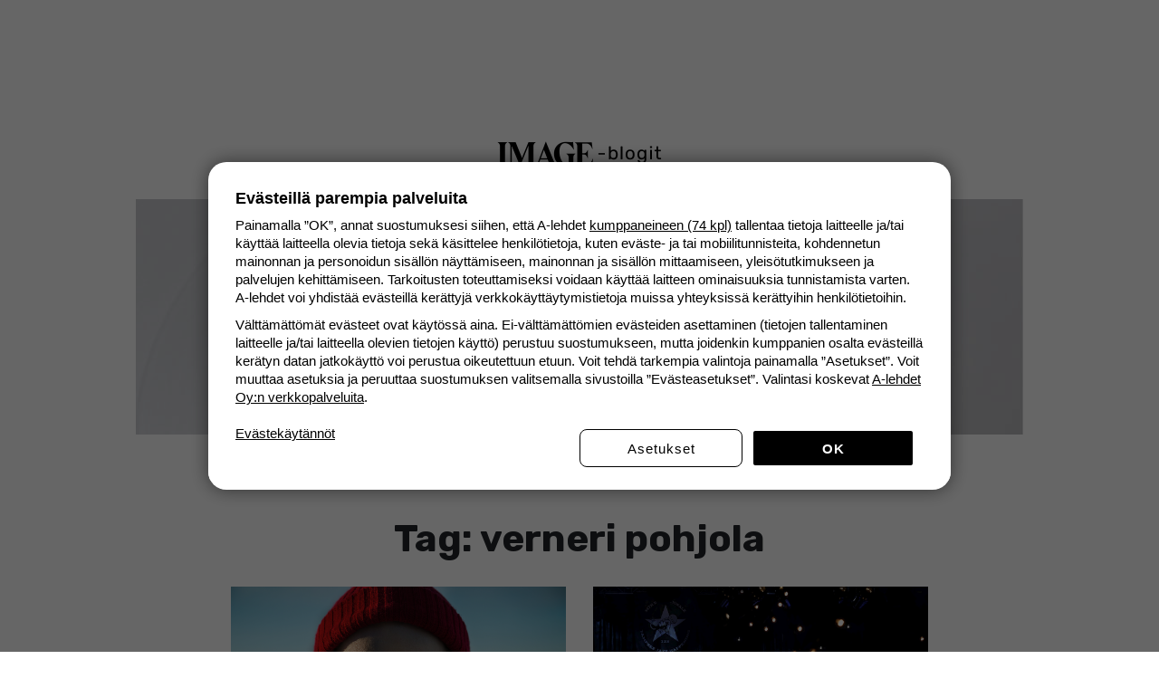

--- FILE ---
content_type: text/html; charset=UTF-8
request_url: https://blogit.apu.fi/kuulokuvia/tag/verneri-pohjola/
body_size: 15857
content:
<!doctype html>
<html lang="fi">
  <head>
  <meta charset="utf-8">
  <meta http-equiv="x-ua-compatible" content="ie=edge">
  <meta name="viewport" content="width=device-width, initial-scale=1, shrink-to-fit=no">
  <link rel="icon" type="image/png" sizes="192x192" href="https://www.apu.fi/static/favicons/apu/android-icon-192x192.png">
  <link rel="icon" type="image/png" sizes="32x32" href="https://www.apu.fi/static/favicons/apu/favicon-32x32.png">
  <link rel="icon" type="image/png" sizes="96x96" href="https://www.apu.fi/static/favicons/apu/android-icon-96x96.png">
  <link rel="icon" type="image/png" sizes="16x16" href="https://www.apu.fi/static/favicons/apu/favicon-16x16.png">
  <meta name='robots' content='index, follow, max-image-preview:large, max-snippet:-1, max-video-preview:-1' />
<script async type='text/javascript' charSet='utf-8' src='https://d2oarllo6tn86.cloudfront.net/frosmo.easy.js'></script>
<script async type='text/javascript' charSet='utf-8' src='https://d2oarllo6tn86.cloudfront.net/sites/a_lehdet_fi.js'></script>

<!-- Init GTM dataLayer -->
<script>
  (function() {
    window.dataLayer = window.dataLayer || []
    window.dataLayer.push({
      event: 'gtm.js'
    })
  })();
</script>
<!-- End Init GTM dataLayer -->

<script async src="https://cdn.a-lehdet.fi/production/cmp.js"></script>
<script async src='https://www.googletagservices.com/tag/js/gpt.js'></script><meta property="brand" content="Lily" />
<meta property="keywords" content="charles lloyd, festivaalit, jazz, pekka pohjola, steve lehman, suomen jazzliitto, tampere, tampere jazz happening, tapahtumat, the necks, top 5, verneri pohjola, Musiikki" />
<meta property="bt:subtype" content="Tag">
<meta property="bt:domain" content="lily">

	<!-- This site is optimized with the Yoast SEO plugin v21.2 - https://yoast.com/wordpress/plugins/seo/ -->
	<title>Tag: verneri pohjola – Kuulokuvia | Apu</title>
	<link rel="canonical" href="https://blogit.apu.fi/kuulokuvia/tag/verneri-pohjola/" />
	<meta property="og:locale" content="fi_FI" />
	<meta property="og:type" content="article" />
	<meta property="og:title" content="verneri pohjola Archives - Kuulokuvia" />
	<meta property="og:url" content="https://blogit.apu.fi/kuulokuvia/tag/verneri-pohjola/" />
	<meta property="og:site_name" content="Kuulokuvia" />
	<meta name="twitter:card" content="summary_large_image" />
	<script type="application/ld+json" class="yoast-schema-graph">{"@context":"https://schema.org","@graph":[{"@type":"CollectionPage","@id":"https://blogit.apu.fi/kuulokuvia/tag/verneri-pohjola/","url":"https://blogit.apu.fi/kuulokuvia/tag/verneri-pohjola/","name":"verneri pohjola Archives - Kuulokuvia","isPartOf":{"@id":"https://blogit.apu.fi/kuulokuvia/#website"},"breadcrumb":{"@id":"https://blogit.apu.fi/kuulokuvia/tag/verneri-pohjola/#breadcrumb"},"inLanguage":"fi"},{"@type":"BreadcrumbList","@id":"https://blogit.apu.fi/kuulokuvia/tag/verneri-pohjola/#breadcrumb","itemListElement":[{"@type":"ListItem","position":1,"name":"Home","item":"https://blogit.apu.fi/kuulokuvia/"},{"@type":"ListItem","position":2,"name":"verneri pohjola"}]},{"@type":"WebSite","@id":"https://blogit.apu.fi/kuulokuvia/#website","url":"https://blogit.apu.fi/kuulokuvia/","name":"Kuulokuvia","description":"","potentialAction":[{"@type":"SearchAction","target":{"@type":"EntryPoint","urlTemplate":"https://blogit.apu.fi/kuulokuvia/?s={search_term_string}"},"query-input":"required name=search_term_string"}],"inLanguage":"fi"}]}</script>
	<!-- / Yoast SEO plugin. -->


<link rel='dns-prefetch' href='//cdn.a-lehdet.fi' />
<link rel='dns-prefetch' href='//stats.wp.com' />
<link rel='dns-prefetch' href='//blogit-cdn.a-lehdet.fi' />
<link rel="alternate" type="application/rss+xml" title="Kuulokuvia &raquo; syöte" href="https://blogit.apu.fi/kuulokuvia/feed/" />
<link rel="alternate" type="application/rss+xml" title="Kuulokuvia &raquo; kommenttien syöte" href="https://blogit.apu.fi/kuulokuvia/comments/feed/" />
<link rel="alternate" type="application/rss+xml" title="Kuulokuvia &raquo; verneri pohjola avainsanan RSS-syöte" href="https://blogit.apu.fi/kuulokuvia/tag/verneri-pohjola/feed/" />
<script type="text/javascript">
window._wpemojiSettings = {"baseUrl":"https:\/\/s.w.org\/images\/core\/emoji\/14.0.0\/72x72\/","ext":".png","svgUrl":"https:\/\/s.w.org\/images\/core\/emoji\/14.0.0\/svg\/","svgExt":".svg","source":{"concatemoji":"https:\/\/blogit.apu.fi\/kuulokuvia\/wp-includes\/js\/wp-emoji-release.min.js?ver=6.3.2"}};
/*! This file is auto-generated */
!function(i,n){var o,s,e;function c(e){try{var t={supportTests:e,timestamp:(new Date).valueOf()};sessionStorage.setItem(o,JSON.stringify(t))}catch(e){}}function p(e,t,n){e.clearRect(0,0,e.canvas.width,e.canvas.height),e.fillText(t,0,0);var t=new Uint32Array(e.getImageData(0,0,e.canvas.width,e.canvas.height).data),r=(e.clearRect(0,0,e.canvas.width,e.canvas.height),e.fillText(n,0,0),new Uint32Array(e.getImageData(0,0,e.canvas.width,e.canvas.height).data));return t.every(function(e,t){return e===r[t]})}function u(e,t,n){switch(t){case"flag":return n(e,"\ud83c\udff3\ufe0f\u200d\u26a7\ufe0f","\ud83c\udff3\ufe0f\u200b\u26a7\ufe0f")?!1:!n(e,"\ud83c\uddfa\ud83c\uddf3","\ud83c\uddfa\u200b\ud83c\uddf3")&&!n(e,"\ud83c\udff4\udb40\udc67\udb40\udc62\udb40\udc65\udb40\udc6e\udb40\udc67\udb40\udc7f","\ud83c\udff4\u200b\udb40\udc67\u200b\udb40\udc62\u200b\udb40\udc65\u200b\udb40\udc6e\u200b\udb40\udc67\u200b\udb40\udc7f");case"emoji":return!n(e,"\ud83e\udef1\ud83c\udffb\u200d\ud83e\udef2\ud83c\udfff","\ud83e\udef1\ud83c\udffb\u200b\ud83e\udef2\ud83c\udfff")}return!1}function f(e,t,n){var r="undefined"!=typeof WorkerGlobalScope&&self instanceof WorkerGlobalScope?new OffscreenCanvas(300,150):i.createElement("canvas"),a=r.getContext("2d",{willReadFrequently:!0}),o=(a.textBaseline="top",a.font="600 32px Arial",{});return e.forEach(function(e){o[e]=t(a,e,n)}),o}function t(e){var t=i.createElement("script");t.src=e,t.defer=!0,i.head.appendChild(t)}"undefined"!=typeof Promise&&(o="wpEmojiSettingsSupports",s=["flag","emoji"],n.supports={everything:!0,everythingExceptFlag:!0},e=new Promise(function(e){i.addEventListener("DOMContentLoaded",e,{once:!0})}),new Promise(function(t){var n=function(){try{var e=JSON.parse(sessionStorage.getItem(o));if("object"==typeof e&&"number"==typeof e.timestamp&&(new Date).valueOf()<e.timestamp+604800&&"object"==typeof e.supportTests)return e.supportTests}catch(e){}return null}();if(!n){if("undefined"!=typeof Worker&&"undefined"!=typeof OffscreenCanvas&&"undefined"!=typeof URL&&URL.createObjectURL&&"undefined"!=typeof Blob)try{var e="postMessage("+f.toString()+"("+[JSON.stringify(s),u.toString(),p.toString()].join(",")+"));",r=new Blob([e],{type:"text/javascript"}),a=new Worker(URL.createObjectURL(r),{name:"wpTestEmojiSupports"});return void(a.onmessage=function(e){c(n=e.data),a.terminate(),t(n)})}catch(e){}c(n=f(s,u,p))}t(n)}).then(function(e){for(var t in e)n.supports[t]=e[t],n.supports.everything=n.supports.everything&&n.supports[t],"flag"!==t&&(n.supports.everythingExceptFlag=n.supports.everythingExceptFlag&&n.supports[t]);n.supports.everythingExceptFlag=n.supports.everythingExceptFlag&&!n.supports.flag,n.DOMReady=!1,n.readyCallback=function(){n.DOMReady=!0}}).then(function(){return e}).then(function(){var e;n.supports.everything||(n.readyCallback(),(e=n.source||{}).concatemoji?t(e.concatemoji):e.wpemoji&&e.twemoji&&(t(e.twemoji),t(e.wpemoji)))}))}((window,document),window._wpemojiSettings);
</script>
<style type="text/css">
img.wp-smiley,
img.emoji {
	display: inline !important;
	border: none !important;
	box-shadow: none !important;
	height: 1em !important;
	width: 1em !important;
	margin: 0 0.07em !important;
	vertical-align: -0.1em !important;
	background: none !important;
	padding: 0 !important;
}
</style>
			<style type="text/css">
			#wpadminbar #wp-admin-bar-my-networks > .ab-item:first-child:before {
				content: "\f325";
				top: 3px;
			}
		</style>
		<link rel='stylesheet' id='wp-block-library-css' href='https://blogit.apu.fi/kuulokuvia/wp-includes/css/dist/block-library/style.min.css?ver=6.3.2' type='text/css' media='all' />
<style id='wp-block-library-inline-css' type='text/css'>
.has-text-align-justify{text-align:justify;}
</style>
<link rel='stylesheet' id='jetpack-videopress-video-block-view-css' href='https://blogit.apu.fi/app/mu-plugins/jetpack/jetpack_vendor/automattic/jetpack-videopress/build/block-editor/blocks/video/view.css?minify=false&#038;ver=34ae973733627b74a14e' type='text/css' media='all' />
<link rel='stylesheet' id='mediaelement-css' href='https://blogit.apu.fi/kuulokuvia/wp-includes/js/mediaelement/mediaelementplayer-legacy.min.css?ver=4.2.17' type='text/css' media='all' />
<link rel='stylesheet' id='wp-mediaelement-css' href='https://blogit.apu.fi/kuulokuvia/wp-includes/js/mediaelement/wp-mediaelement.min.css?ver=6.3.2' type='text/css' media='all' />
<style id='global-styles-inline-css' type='text/css'>
body{--wp--preset--color--black: #000000;--wp--preset--color--cyan-bluish-gray: #abb8c3;--wp--preset--color--white: #ffffff;--wp--preset--color--pale-pink: #f78da7;--wp--preset--color--vivid-red: #cf2e2e;--wp--preset--color--luminous-vivid-orange: #ff6900;--wp--preset--color--luminous-vivid-amber: #fcb900;--wp--preset--color--light-green-cyan: #7bdcb5;--wp--preset--color--vivid-green-cyan: #00d084;--wp--preset--color--pale-cyan-blue: #8ed1fc;--wp--preset--color--vivid-cyan-blue: #0693e3;--wp--preset--color--vivid-purple: #9b51e0;--wp--preset--gradient--vivid-cyan-blue-to-vivid-purple: linear-gradient(135deg,rgba(6,147,227,1) 0%,rgb(155,81,224) 100%);--wp--preset--gradient--light-green-cyan-to-vivid-green-cyan: linear-gradient(135deg,rgb(122,220,180) 0%,rgb(0,208,130) 100%);--wp--preset--gradient--luminous-vivid-amber-to-luminous-vivid-orange: linear-gradient(135deg,rgba(252,185,0,1) 0%,rgba(255,105,0,1) 100%);--wp--preset--gradient--luminous-vivid-orange-to-vivid-red: linear-gradient(135deg,rgba(255,105,0,1) 0%,rgb(207,46,46) 100%);--wp--preset--gradient--very-light-gray-to-cyan-bluish-gray: linear-gradient(135deg,rgb(238,238,238) 0%,rgb(169,184,195) 100%);--wp--preset--gradient--cool-to-warm-spectrum: linear-gradient(135deg,rgb(74,234,220) 0%,rgb(151,120,209) 20%,rgb(207,42,186) 40%,rgb(238,44,130) 60%,rgb(251,105,98) 80%,rgb(254,248,76) 100%);--wp--preset--gradient--blush-light-purple: linear-gradient(135deg,rgb(255,206,236) 0%,rgb(152,150,240) 100%);--wp--preset--gradient--blush-bordeaux: linear-gradient(135deg,rgb(254,205,165) 0%,rgb(254,45,45) 50%,rgb(107,0,62) 100%);--wp--preset--gradient--luminous-dusk: linear-gradient(135deg,rgb(255,203,112) 0%,rgb(199,81,192) 50%,rgb(65,88,208) 100%);--wp--preset--gradient--pale-ocean: linear-gradient(135deg,rgb(255,245,203) 0%,rgb(182,227,212) 50%,rgb(51,167,181) 100%);--wp--preset--gradient--electric-grass: linear-gradient(135deg,rgb(202,248,128) 0%,rgb(113,206,126) 100%);--wp--preset--gradient--midnight: linear-gradient(135deg,rgb(2,3,129) 0%,rgb(40,116,252) 100%);--wp--preset--font-size--small: 13px;--wp--preset--font-size--medium: 20px;--wp--preset--font-size--large: 36px;--wp--preset--font-size--x-large: 42px;--wp--preset--spacing--20: 0.44rem;--wp--preset--spacing--30: 0.67rem;--wp--preset--spacing--40: 1rem;--wp--preset--spacing--50: 1.5rem;--wp--preset--spacing--60: 2.25rem;--wp--preset--spacing--70: 3.38rem;--wp--preset--spacing--80: 5.06rem;--wp--preset--shadow--natural: 6px 6px 9px rgba(0, 0, 0, 0.2);--wp--preset--shadow--deep: 12px 12px 50px rgba(0, 0, 0, 0.4);--wp--preset--shadow--sharp: 6px 6px 0px rgba(0, 0, 0, 0.2);--wp--preset--shadow--outlined: 6px 6px 0px -3px rgba(255, 255, 255, 1), 6px 6px rgba(0, 0, 0, 1);--wp--preset--shadow--crisp: 6px 6px 0px rgba(0, 0, 0, 1);}body { margin: 0; }.wp-site-blocks > .alignleft { float: left; margin-right: 2em; }.wp-site-blocks > .alignright { float: right; margin-left: 2em; }.wp-site-blocks > .aligncenter { justify-content: center; margin-left: auto; margin-right: auto; }:where(.is-layout-flex){gap: 0.5em;}:where(.is-layout-grid){gap: 0.5em;}body .is-layout-flow > .alignleft{float: left;margin-inline-start: 0;margin-inline-end: 2em;}body .is-layout-flow > .alignright{float: right;margin-inline-start: 2em;margin-inline-end: 0;}body .is-layout-flow > .aligncenter{margin-left: auto !important;margin-right: auto !important;}body .is-layout-constrained > .alignleft{float: left;margin-inline-start: 0;margin-inline-end: 2em;}body .is-layout-constrained > .alignright{float: right;margin-inline-start: 2em;margin-inline-end: 0;}body .is-layout-constrained > .aligncenter{margin-left: auto !important;margin-right: auto !important;}body .is-layout-constrained > :where(:not(.alignleft):not(.alignright):not(.alignfull)){max-width: var(--wp--style--global--content-size);margin-left: auto !important;margin-right: auto !important;}body .is-layout-constrained > .alignwide{max-width: var(--wp--style--global--wide-size);}body .is-layout-flex{display: flex;}body .is-layout-flex{flex-wrap: wrap;align-items: center;}body .is-layout-flex > *{margin: 0;}body .is-layout-grid{display: grid;}body .is-layout-grid > *{margin: 0;}body{padding-top: 0px;padding-right: 0px;padding-bottom: 0px;padding-left: 0px;}a:where(:not(.wp-element-button)){text-decoration: underline;}.wp-element-button, .wp-block-button__link{background-color: #32373c;border-width: 0;color: #fff;font-family: inherit;font-size: inherit;line-height: inherit;padding: calc(0.667em + 2px) calc(1.333em + 2px);text-decoration: none;}.has-black-color{color: var(--wp--preset--color--black) !important;}.has-cyan-bluish-gray-color{color: var(--wp--preset--color--cyan-bluish-gray) !important;}.has-white-color{color: var(--wp--preset--color--white) !important;}.has-pale-pink-color{color: var(--wp--preset--color--pale-pink) !important;}.has-vivid-red-color{color: var(--wp--preset--color--vivid-red) !important;}.has-luminous-vivid-orange-color{color: var(--wp--preset--color--luminous-vivid-orange) !important;}.has-luminous-vivid-amber-color{color: var(--wp--preset--color--luminous-vivid-amber) !important;}.has-light-green-cyan-color{color: var(--wp--preset--color--light-green-cyan) !important;}.has-vivid-green-cyan-color{color: var(--wp--preset--color--vivid-green-cyan) !important;}.has-pale-cyan-blue-color{color: var(--wp--preset--color--pale-cyan-blue) !important;}.has-vivid-cyan-blue-color{color: var(--wp--preset--color--vivid-cyan-blue) !important;}.has-vivid-purple-color{color: var(--wp--preset--color--vivid-purple) !important;}.has-black-background-color{background-color: var(--wp--preset--color--black) !important;}.has-cyan-bluish-gray-background-color{background-color: var(--wp--preset--color--cyan-bluish-gray) !important;}.has-white-background-color{background-color: var(--wp--preset--color--white) !important;}.has-pale-pink-background-color{background-color: var(--wp--preset--color--pale-pink) !important;}.has-vivid-red-background-color{background-color: var(--wp--preset--color--vivid-red) !important;}.has-luminous-vivid-orange-background-color{background-color: var(--wp--preset--color--luminous-vivid-orange) !important;}.has-luminous-vivid-amber-background-color{background-color: var(--wp--preset--color--luminous-vivid-amber) !important;}.has-light-green-cyan-background-color{background-color: var(--wp--preset--color--light-green-cyan) !important;}.has-vivid-green-cyan-background-color{background-color: var(--wp--preset--color--vivid-green-cyan) !important;}.has-pale-cyan-blue-background-color{background-color: var(--wp--preset--color--pale-cyan-blue) !important;}.has-vivid-cyan-blue-background-color{background-color: var(--wp--preset--color--vivid-cyan-blue) !important;}.has-vivid-purple-background-color{background-color: var(--wp--preset--color--vivid-purple) !important;}.has-black-border-color{border-color: var(--wp--preset--color--black) !important;}.has-cyan-bluish-gray-border-color{border-color: var(--wp--preset--color--cyan-bluish-gray) !important;}.has-white-border-color{border-color: var(--wp--preset--color--white) !important;}.has-pale-pink-border-color{border-color: var(--wp--preset--color--pale-pink) !important;}.has-vivid-red-border-color{border-color: var(--wp--preset--color--vivid-red) !important;}.has-luminous-vivid-orange-border-color{border-color: var(--wp--preset--color--luminous-vivid-orange) !important;}.has-luminous-vivid-amber-border-color{border-color: var(--wp--preset--color--luminous-vivid-amber) !important;}.has-light-green-cyan-border-color{border-color: var(--wp--preset--color--light-green-cyan) !important;}.has-vivid-green-cyan-border-color{border-color: var(--wp--preset--color--vivid-green-cyan) !important;}.has-pale-cyan-blue-border-color{border-color: var(--wp--preset--color--pale-cyan-blue) !important;}.has-vivid-cyan-blue-border-color{border-color: var(--wp--preset--color--vivid-cyan-blue) !important;}.has-vivid-purple-border-color{border-color: var(--wp--preset--color--vivid-purple) !important;}.has-vivid-cyan-blue-to-vivid-purple-gradient-background{background: var(--wp--preset--gradient--vivid-cyan-blue-to-vivid-purple) !important;}.has-light-green-cyan-to-vivid-green-cyan-gradient-background{background: var(--wp--preset--gradient--light-green-cyan-to-vivid-green-cyan) !important;}.has-luminous-vivid-amber-to-luminous-vivid-orange-gradient-background{background: var(--wp--preset--gradient--luminous-vivid-amber-to-luminous-vivid-orange) !important;}.has-luminous-vivid-orange-to-vivid-red-gradient-background{background: var(--wp--preset--gradient--luminous-vivid-orange-to-vivid-red) !important;}.has-very-light-gray-to-cyan-bluish-gray-gradient-background{background: var(--wp--preset--gradient--very-light-gray-to-cyan-bluish-gray) !important;}.has-cool-to-warm-spectrum-gradient-background{background: var(--wp--preset--gradient--cool-to-warm-spectrum) !important;}.has-blush-light-purple-gradient-background{background: var(--wp--preset--gradient--blush-light-purple) !important;}.has-blush-bordeaux-gradient-background{background: var(--wp--preset--gradient--blush-bordeaux) !important;}.has-luminous-dusk-gradient-background{background: var(--wp--preset--gradient--luminous-dusk) !important;}.has-pale-ocean-gradient-background{background: var(--wp--preset--gradient--pale-ocean) !important;}.has-electric-grass-gradient-background{background: var(--wp--preset--gradient--electric-grass) !important;}.has-midnight-gradient-background{background: var(--wp--preset--gradient--midnight) !important;}.has-small-font-size{font-size: var(--wp--preset--font-size--small) !important;}.has-medium-font-size{font-size: var(--wp--preset--font-size--medium) !important;}.has-large-font-size{font-size: var(--wp--preset--font-size--large) !important;}.has-x-large-font-size{font-size: var(--wp--preset--font-size--x-large) !important;}
.wp-block-navigation a:where(:not(.wp-element-button)){color: inherit;}
:where(.wp-block-post-template.is-layout-flex){gap: 1.25em;}:where(.wp-block-post-template.is-layout-grid){gap: 1.25em;}
:where(.wp-block-columns.is-layout-flex){gap: 2em;}:where(.wp-block-columns.is-layout-grid){gap: 2em;}
.wp-block-pullquote{font-size: 1.5em;line-height: 1.6;}
</style>
<link rel='stylesheet' id='alehdet_infinite_scroller/css-css' href='https://blogit.apu.fi/app/mu-plugins/alehdet-common-plugins/alehdet-wp-infinite-scroller/dist/index.css?ver=1767351770' type='text/css' media='all' />
<link rel='stylesheet' id='alehdet-platta-navigation-css' href='https://cdn.a-lehdet.fi/production/platta/navigation/navigation.apu-2.8.css?ver=6.3.2' type='text/css' media='all' />
<link rel='stylesheet' id='alehdet-platta-profile-badge-css' href='https://cdn.a-lehdet.fi/production/platta/profile-badge/profile-badge.lily-0.1.css?ver=6.3.2' type='text/css' media='all' />
<link rel='stylesheet' id='font-awesome-css' href='https://cdn.a-lehdet.fi/production/platta/fontawesome-pro/css/all.min.css' type='text/css' media='all' />
<link rel='stylesheet' id='lily/main.css-css' href='https://blogit.apu.fi/app/themes/lily/dist/styles/main_49a9e925.css' type='text/css' media='all' />
<link rel='stylesheet' id='jetpack_css-css' href='https://blogit.apu.fi/app/mu-plugins/jetpack/css/jetpack.css?ver=12.5' type='text/css' media='all' />
<script type='text/javascript' src='https://blogit.apu.fi/kuulokuvia/wp-includes/js/dist/vendor/wp-polyfill-inert.min.js?ver=3.1.2' id='wp-polyfill-inert-js'></script>
<script type='text/javascript' src='https://blogit.apu.fi/kuulokuvia/wp-includes/js/dist/vendor/regenerator-runtime.min.js?ver=0.13.11' id='regenerator-runtime-js'></script>
<script type='text/javascript' src='https://blogit.apu.fi/kuulokuvia/wp-includes/js/dist/vendor/wp-polyfill.min.js?ver=3.15.0' id='wp-polyfill-js'></script>
<script type='text/javascript' src='https://blogit.apu.fi/kuulokuvia/wp-includes/js/dist/vendor/react.min.js?ver=18.2.0' id='react-js'></script>
<script type='text/javascript' src='https://blogit.apu.fi/kuulokuvia/wp-includes/js/dist/vendor/react-dom.min.js?ver=18.2.0' id='react-dom-js'></script>
<script type='text/javascript' src='https://cdn.a-lehdet.fi/production/platta/components/ParallaxAd/ParallaxAd-1.0.0.js?ver=6.3.2' id='parallax-lib-js'></script>
<script type='text/javascript' src='https://cdn.a-lehdet.fi/production/platta/components/FloatingAd/FloatingAd-2.0.0.js?ver=6.3.2' id='floating-ad-lib-js'></script>
<script type='text/javascript' src='https://cdn.a-lehdet.fi/production/platta/components/StrossleAd/StrossleAd-2.js?ver=6.3.2' id='strossle-ad-lib-js'></script>
<script type='text/javascript' src='https://blogit.apu.fi/kuulokuvia/wp-includes/js/jquery/jquery.min.js?ver=3.7.0' id='jquery-core-js'></script>
<script type='text/javascript' src='https://blogit.apu.fi/kuulokuvia/wp-includes/js/jquery/jquery-migrate.min.js?ver=3.4.1' id='jquery-migrate-js'></script>
<link rel="https://api.w.org/" href="https://blogit.apu.fi/kuulokuvia/api/" /><link rel="alternate" type="application/json" href="https://blogit.apu.fi/kuulokuvia/api/wp/v2/tags/295" /><link rel="EditURI" type="application/rsd+xml" title="RSD" href="https://blogit.apu.fi/kuulokuvia/xmlrpc.php?rsd" />
<meta name="generator" content="WordPress 6.3.2" />
	<style>img#wpstats{display:none}</style>
		    <script>
      (function () {
        window.dataLayer = window.dataLayer || [];
        window.dataLayer.push({
          blog: {"analyticsProperty":"UA-70773254-1","analyticsGA4Property":null,"brand":"Image","name":"Kuulokuvia","description":"","image":{"url":"https:\/\/blogit-cdn.a-lehdet.fi\/uploads\/sites\/34\/2018\/03\/placeholder_apu-2.jpg"},"socialMediaUrls":{"facebook":{"icon":"fa-facebook-f","account":"nives2018","full_url":"https:\/\/www.facebook.com\/nives2018"},"instagram":{"icon":"fa-instagram","account":"nivespics","full_url":"https:\/\/www.instagram.com\/nivespics"},"twitter":{"icon":"fa-twitter","account":"nivestweets","full_url":"https:\/\/www.twitter.com\/nivestweets"}},"url":"https:\/\/blogit.apu.fi\/kuulokuvia\/"},
        });
      })();
    </script>
    <style type="text/css">.recentcomments a{display:inline !important;padding:0 !important;margin:0 !important;}</style></head>
  <body class="archive tag tag-verneri-pohjola tag-295 branding__apu header-font__default body-font__default app-data index-data archive-data tag-data tag-295-data tag-verneri-pohjola-data">
        <div id="NavigationContainer"></div>
<header class="blog-header">
  <div class="blog-header__container">
    <div class="lily-recommends">
    <a href="" target="_blank">
      <img src="https://blogit-cdn.a-lehdet.fi/uploads/sites/47/2018/02/image_blogit.jpg"
           alt="Kuulokuvia">
    </a>
  </div>

<div class="blog-title">
  <a href="https://blogit.apu.fi/kuulokuvia/">
          <p class="d-none">Kuulokuvia</p>
      <img
        src="https://blogit-cdn.a-lehdet.fi/uploads/sites/47/2015/11/matti_image.jpg"
        alt="Kuulokuvia"
      />
      </a>
</div>
  </div>
</header>

<div class="ad-placement ad-placement-top">
  <div id="ad-slot-top-0"></div>
</div>
<script>
  window.dataLayer && window.dataLayer.push({
    event: 'ad.slot.ready',
    adSlot: {
      id: 'ad-slot-top-0',
      type: 'top'
    }
  });
</script>
    <div class="main-container" role="document">
      <div class="content">
        <main class="main">
          
  <div class="page-container">
    <div class="type-page">

      
                <div class="archive__header">
            <h1 class="type-page__title">Tag: <span>verneri pohjola</span></h1>
          </div>
          <div class="Post-Lifts">
          <div class="Post-Lifts__Post">
      <article class="post-lift">
  <a class="post-lift__clickable" href="https://blogit.apu.fi/kuulokuvia/ennakkokuuntelussa-verneri-pohjola/">
    <div class="post-lift__image">
      <img src="https://blogit-cdn.a-lehdet.fi/uploads/sites/47/2017/06/verneri-pohjola-pekka-promokuva-c-dave-stapleton.jpg" alt="Ennakkokuuntelussa: Verneri Pohjola">
    </div>
    <time class="post-lift__time" datetime="2017-06-01T06:31:02+00:00">
      1.6.2017
    </time>
    <h2 class="post-lift__title">Ennakkokuuntelussa: Verneri Pohjola</h2>
    <div class="post-lift__excerpt">Keskittyneen näköinen Verneri Pohjola tuijottaa katsojaa punaisessa pipossaan. Miehen oman nimen ohella&hellip;</div>
    <div class="post-lift__stats">
      <ul class="post-stats">
  <li class="post-stats__item">
    <button class="like-button " data-type="post" data-id="396" data-count="0"></button>
  </li>
      <li class="post-stats__item">
      <a href="https://blogit.apu.fi/kuulokuvia/ennakkokuuntelussa-verneri-pohjola/#comments-396">
        <i class="post-stats__item__icon icon far fa-comment" aria-hidden="true"></i>
        0
      </a>
    </li>
  </ul>
    </div>
  </a>
</article>
    </div>
          <div class="Post-Lifts__Post">
      <article class="post-lift">
  <a class="post-lift__clickable" href="https://blogit.apu.fi/kuulokuvia/tampere-jazz-happening-top5/">
    <div class="post-lift__image">
      <img src="https://blogit-cdn.a-lehdet.fi/uploads/sites/47/2016/11/paalnilssen-lovelargeunit0900p.jpg" alt="Tampere Jazz Happening top 5">
    </div>
    <time class="post-lift__time" datetime="2016-11-01T19:29:02+00:00">
      1.11.2016
    </time>
    <h2 class="post-lift__title">Tampere Jazz Happening top 5</h2>
    <div class="post-lift__excerpt">Marraskuun alku on harmaa. Kuljen kadulla laahustaen ja liiskaantuneita vaahteranlehtiä potkiskellen. Tiistai-iltapäivä&hellip;</div>
    <div class="post-lift__stats">
      <ul class="post-stats">
  <li class="post-stats__item">
    <button class="like-button " data-type="post" data-id="245" data-count="0"></button>
  </li>
      <li class="post-stats__item">
      <a href="https://blogit.apu.fi/kuulokuvia/tampere-jazz-happening-top5/#comments-245">
        <i class="post-stats__item__icon icon far fa-comment" aria-hidden="true"></i>
        0
      </a>
    </li>
  </ul>
    </div>
  </a>
</article>
    </div>
  </div>


          <script>
  (function() {
    if (!window.dataLayer || typeof window.dataLayer.push !== 'function') {
      return;
    }
    const data = {
      event: 'pageview',
      contentType: 'website',
      contentPath: window.location.pathname,
      contentUrl: window.location.href,
      contentTitle: document.title,
    };
    window.dataLayer.push(data);
  })();
</script>
      
    </div>
  </div>

        </main>
              </div>
    </div>
        <div class="footer-container">
  <div class="no-instagram-feed"></div>

  
  <footer class="footer">
    <div class="container">
              <div class="footer-widget">
          <div class="widget-container">
            <h3 class="widget-title">Mediamyynti ja blogikampanjat</h3>
            <div class="widget-body">
              <p>Kiinnostaako yhteistyö <br />
Apu-blogeissa? <br />
Ota yhteyttä: <strong>050 4144 200</strong><br />
(päivystys ma-to 8.00-16.30 ja pe 8.00-16.00) tai <br />
<strong>mediamyynti@a-lehdet.fi</strong></p>

            </div>
          </div>
        </div>
                    <div class="footer-widget">
          <div class="widget-container">
            <h3 class="widget-title">Some</h3>
            <div class="widget-body">
                              <a href="https://www.facebook.com/nives2018" target="_blank" title="facebook">
                  <i class="fab fa-facebook-f"></i>
                </a>
                              <a href="https://www.instagram.com/nivespics" target="_blank" title="instagram">
                  <i class="fab fa-instagram"></i>
                </a>
                              <a href="https://www.twitter.com/nivestweets" target="_blank" title="twitter">
                  <i class="fab fa-twitter"></i>
                </a>
                          </div>
          </div>
        </div>
                  <div class="footer-widget">
        <div class="widget-container">
          <h3 class="widget-title">Haku</h3>
          <div class="widget-body">
            <form role="search" method="get" class="search-form" action="https://blogit.apu.fi/kuulokuvia/">
				<label>
					<span class="screen-reader-text">Haku:</span>
					<input type="search" class="search-field" placeholder="Haku &hellip;" value="" name="s" />
				</label>
				<input type="submit" class="search-submit" value="Hae" />
			</form>          </div>
        </div>
      </div>
    </div>

          <div class="brand-footer">
        <img src="//www.meillakotona.fi/static/apu_logo_nega.svg">
      </div>
      </footer>
</div>

    <script type="text/html" id="tmpl-wp-playlist-current-item">
	<# if ( data.thumb && data.thumb.src ) { #>
		<img src="{{ data.thumb.src }}" alt="" />
	<# } #>
	<div class="wp-playlist-caption">
		<span class="wp-playlist-item-meta wp-playlist-item-title">
			<# if ( data.meta.album || data.meta.artist ) { #>
				&#8221;{{ data.title }}&#8221;			<# } else { #>
				{{ data.title }}
			<# } #>
		</span>
		<# if ( data.meta.album ) { #><span class="wp-playlist-item-meta wp-playlist-item-album">{{ data.meta.album }}</span><# } #>
		<# if ( data.meta.artist ) { #><span class="wp-playlist-item-meta wp-playlist-item-artist">{{ data.meta.artist }}</span><# } #>
	</div>
</script>
<script type="text/html" id="tmpl-wp-playlist-item">
	<div class="wp-playlist-item">
		<a class="wp-playlist-caption" href="{{ data.src }}">
			{{ data.index ? ( data.index + '. ' ) : '' }}
			<# if ( data.caption ) { #>
				{{ data.caption }}
			<# } else { #>
				<# if ( data.artists && data.meta.artist ) { #>
					<span class="wp-playlist-item-title">
						&#8221;{{{ data.title }}}&#8221;					</span>
					<span class="wp-playlist-item-artist"> &mdash; {{ data.meta.artist }}</span>
				<# } else { #>
					<span class="wp-playlist-item-title">{{{ data.title }}}</span>
				<# } #>
			<# } #>
		</a>
		<# if ( data.meta.length_formatted ) { #>
		<div class="wp-playlist-item-length">{{ data.meta.length_formatted }}</div>
		<# } #>
	</div>
</script>
	<script type='text/javascript' id='alehdet_infinite_scroller/js-js-extra'>
/* <![CDATA[ */
var alehdet_infinite_scroller_config = {"api_url_post":"https:\/\/blogit.apu.fi\/kuulokuvia\/api\/alehdet_infinite_scroller\/v1\/post\/","api_url_pinned":"https:\/\/blogit.apu.fi\/kuulokuvia\/api\/alehdet_infinite_scroller\/v1\/pinned\/","api_url_lifts":"https:\/\/blogit.apu.fi\/kuulokuvia\/api\/alehdet_infinite_scroller\/v1\/lifts\/"};
/* ]]> */
</script>
<script type='text/javascript' src='https://blogit.apu.fi/app/mu-plugins/alehdet-common-plugins/alehdet-wp-infinite-scroller/dist/index.js?ver=1767351770' id='alehdet_infinite_scroller/js-js'></script>
<script type='text/javascript' src='https://cdn.a-lehdet.fi/production/platta/components/Navigation/Navigation-3.js?ver=1604750840711' id='alehdet-platta-navigation-js'></script>
<script type='text/javascript' id='alehdet-wp-navigation-js-extra'>
/* <![CDATA[ */
var alehdet_navigation = {"mainNavigation":[],"subNavigation":[{"url":"https:\/\/blogit.apu.fi\/kuulokuvia\/","label":"Etusivu"},{"label":"Avainsanat","cssClass":"tag-submenu","items":[{"url":"https:\/\/blogit.apu.fi\/kuulokuvia\/tag\/tapahtumat\/","label":"tapahtumat"},{"url":"https:\/\/blogit.apu.fi\/kuulokuvia\/tag\/10-kysymysta\/","label":"10 kysymyst\u00e4"},{"url":"https:\/\/blogit.apu.fi\/kuulokuvia\/tag\/top-5\/","label":"top 5"},{"url":"https:\/\/blogit.apu.fi\/kuulokuvia\/tag\/festivaalit\/","label":"festivaalit"},{"url":"https:\/\/blogit.apu.fi\/kuulokuvia\/tag\/helsinki\/","label":"helsinki"},{"url":"https:\/\/blogit.apu.fi\/kuulokuvia\/tag\/jazz\/","label":"jazz"},{"url":"https:\/\/blogit.apu.fi\/kuulokuvia\/tag\/musiikki\/","label":"musiikki"},{"url":"https:\/\/blogit.apu.fi\/kuulokuvia\/tag\/flow-festival\/","label":"flow festival"},{"url":"https:\/\/blogit.apu.fi\/kuulokuvia\/tag\/jonny-greenwood\/","label":"jonny greenwood"},{"url":"https:\/\/blogit.apu.fi\/kuulokuvia\/tag\/ennakkokuuntelussa\/","label":"ennakkokuuntelussa"},{"url":"https:\/\/blogit.apu.fi\/kuulokuvia\/tag\/le-guess-who\/","label":"le guess who?"},{"url":"https:\/\/blogit.apu.fi\/kuulokuvia\/tag\/matkailu\/","label":"matkailu"},{"url":"https:\/\/blogit.apu.fi\/kuulokuvia\/tag\/musiikkivideo\/","label":"musiikkivideo"},{"url":"https:\/\/blogit.apu.fi\/kuulokuvia\/tag\/radiohead\/","label":"radiohead"},{"url":"https:\/\/blogit.apu.fi\/kuulokuvia\/tag\/antti-tolvi\/","label":"antti tolvi"},{"url":"https:\/\/blogit.apu.fi\/kuulokuvia\/tag\/utrecht\/","label":"utrecht"},{"url":"https:\/\/blogit.apu.fi\/kuulokuvia\/tag\/soittolista\/","label":"soittolista"},{"url":"https:\/\/blogit.apu.fi\/kuulokuvia\/tag\/3-levya\/","label":"3 levy\u00e4"},{"url":"https:\/\/blogit.apu.fi\/kuulokuvia\/tag\/soliti-records\/","label":"soliti records"},{"url":"https:\/\/blogit.apu.fi\/kuulokuvia\/tag\/islaja\/","label":"islaja"},{"url":"https:\/\/blogit.apu.fi\/kuulokuvia\/tag\/han-bennink\/","label":"han bennink"},{"url":"https:\/\/blogit.apu.fi\/kuulokuvia\/tag\/verneri-pohjola\/","label":"verneri pohjola"},{"url":"https:\/\/blogit.apu.fi\/kuulokuvia\/tag\/vuoden-biisi\/","label":"vuoden biisi"},{"url":"https:\/\/blogit.apu.fi\/kuulokuvia\/tag\/dungen\/","label":"dungen"},{"url":"https:\/\/blogit.apu.fi\/kuulokuvia\/tag\/dirty-projectors\/","label":"dirty projectors"},{"url":"https:\/\/blogit.apu.fi\/kuulokuvia\/tag\/whs-teatteri-union\/","label":"whs teatteri union"},{"url":"https:\/\/blogit.apu.fi\/kuulokuvia\/tag\/sideways\/","label":"sideways"},{"url":"https:\/\/blogit.apu.fi\/kuulokuvia\/tag\/the-hearing\/","label":"the hearing"},{"url":"https:\/\/blogit.apu.fi\/kuulokuvia\/tag\/tavastia\/","label":"tavastia"},{"url":"https:\/\/blogit.apu.fi\/kuulokuvia\/tag\/sami-sanpakkila\/","label":"sami s\u00e4np\u00e4kkil\u00e4"},{"url":"https:\/\/blogit.apu.fi\/kuulokuvia\/tag\/ryan-adams\/","label":"ryan adams"},{"url":"https:\/\/blogit.apu.fi\/kuulokuvia\/tag\/pekka-pohjola\/","label":"pekka pohjola"},{"url":"https:\/\/blogit.apu.fi\/kuulokuvia\/tag\/myttys\/","label":"myttys"},{"url":"https:\/\/blogit.apu.fi\/kuulokuvia\/tag\/tampere\/","label":"tampere"},{"url":"https:\/\/blogit.apu.fi\/kuulokuvia\/tag\/tampere-jazz-happening\/","label":"tampere jazz happening"},{"url":"https:\/\/blogit.apu.fi\/kuulokuvia\/tag\/tapahtmat\/","label":"tapahtmat"},{"url":"https:\/\/blogit.apu.fi\/kuulokuvia\/tag\/lau-nau\/","label":"lau nau"},{"url":"https:\/\/blogit.apu.fi\/kuulokuvia\/tag\/dinosaur-jr\/","label":"dinosaur jr"},{"url":"https:\/\/blogit.apu.fi\/kuulokuvia\/tag\/anohni\/","label":"anohni"},{"url":"https:\/\/blogit.apu.fi\/kuulokuvia\/tag\/stained-glass\/","label":"stained glass"},{"url":"https:\/\/blogit.apu.fi\/kuulokuvia\/tag\/rihanna\/","label":"rihanna"},{"url":"https:\/\/blogit.apu.fi\/kuulokuvia\/tag\/real-estate\/","label":"real estate"},{"url":"https:\/\/blogit.apu.fi\/kuulokuvia\/tag\/ralph-alessi\/","label":"ralph alessi"},{"url":"https:\/\/blogit.apu.fi\/kuulokuvia\/tag\/astrid-swan\/","label":"astrid swan"},{"url":"https:\/\/blogit.apu.fi\/kuulokuvia\/tag\/qasim-naqvi\/","label":"qasim naqvi"},{"url":"https:\/\/blogit.apu.fi\/kuulokuvia\/tag\/pye-corner-audio\/","label":"pye corner audio"},{"url":"https:\/\/blogit.apu.fi\/kuulokuvia\/tag\/puiset-heilat\/","label":"puiset heilat"},{"url":"https:\/\/blogit.apu.fi\/kuulokuvia\/tag\/pj-harvey\/","label":"pj harvey"},{"url":"https:\/\/blogit.apu.fi\/kuulokuvia\/tag\/peter-brotzmann\/","label":"peter br\u00f6tzmann"},{"url":"https:\/\/blogit.apu.fi\/kuulokuvia\/tag\/perfume-genius\/","label":"perfume genius"},{"url":"https:\/\/blogit.apu.fi\/kuulokuvia\/tag\/pekko-kappi\/","label":"pekko k\u00e4ppi"},{"url":"https:\/\/blogit.apu.fi\/kuulokuvia\/tag\/ata-kak\/","label":"ata kak"},{"url":"https:\/\/blogit.apu.fi\/kuulokuvia\/tag\/pekka-kuusisto\/","label":"pekka kuusisto"},{"url":"https:\/\/blogit.apu.fi\/kuulokuvia\/tag\/risto-joensuu\/","label":"risto joensuu"},{"url":"https:\/\/blogit.apu.fi\/kuulokuvia\/tag\/run-the-jewels\/","label":"run the jewels"},{"url":"https:\/\/blogit.apu.fi\/kuulokuvia\/tag\/stadin-juhannus\/","label":"stadin juhannus"},{"url":"https:\/\/blogit.apu.fi\/kuulokuvia\/tag\/sonic-youth\/","label":"sonic youth"},{"url":"https:\/\/blogit.apu.fi\/kuulokuvia\/tag\/anna-brotkin\/","label":"anna brotkin"},{"url":"https:\/\/blogit.apu.fi\/kuulokuvia\/tag\/sold-out\/","label":"sold out"},{"url":"https:\/\/blogit.apu.fi\/kuulokuvia\/tag\/solange\/","label":"solange"},{"url":"https:\/\/blogit.apu.fi\/kuulokuvia\/tag\/anni-elif-egecioglu\/","label":"anni elif egecioglu"},{"url":"https:\/\/blogit.apu.fi\/kuulokuvia\/tag\/skys-grey\/","label":"sky's grey"},{"url":"https:\/\/blogit.apu.fi\/kuulokuvia\/tag\/siinai\/","label":"siinai"},{"url":"https:\/\/blogit.apu.fi\/kuulokuvia\/tag\/sellosali\/","label":"sellosali"},{"url":"https:\/\/blogit.apu.fi\/kuulokuvia\/tag\/sean-canty\/","label":"sean canty"},{"url":"https:\/\/blogit.apu.fi\/kuulokuvia\/tag\/savages\/","label":"savages"},{"url":"https:\/\/blogit.apu.fi\/kuulokuvia\/tag\/ariana-grande\/","label":"ariana grande"},{"url":"https:\/\/blogit.apu.fi\/kuulokuvia\/tag\/asiantuntijavalinnat\/","label":"asiantuntijavalinnat"},{"url":"https:\/\/blogit.apu.fi\/kuulokuvia\/tag\/patty-waters\/","label":"patty waters"},{"url":"https:\/\/blogit.apu.fi\/kuulokuvia\/tag\/osuma-ensemble\/","label":"osuma ensemble"},{"url":"https:\/\/blogit.apu.fi\/kuulokuvia\/tag\/muissa-maailmoissa\/","label":"muissa maailmoissa"},{"url":"https:\/\/blogit.apu.fi\/kuulokuvia\/tag\/motelli-skronkle\/","label":"motelli skronkle"},{"url":"https:\/\/blogit.apu.fi\/kuulokuvia\/tag\/mopo\/","label":"mopo"},{"url":"https:\/\/blogit.apu.fi\/kuulokuvia\/tag\/moonface\/","label":"moonface"},{"url":"https:\/\/blogit.apu.fi\/kuulokuvia\/tag\/mobile\/","label":"mobile"},{"url":"https:\/\/blogit.apu.fi\/kuulokuvia\/tag\/miles-whittaker\/","label":"miles whittaker"},{"url":"https:\/\/blogit.apu.fi\/kuulokuvia\/tag\/mika-vainio\/","label":"mika vainio"},{"url":"https:\/\/blogit.apu.fi\/kuulokuvia\/tag\/michael-kiwanuka\/","label":"michael kiwanuka"},{"url":"https:\/\/blogit.apu.fi\/kuulokuvia\/tag\/micachu\/","label":"micachu"},{"url":"https:\/\/blogit.apu.fi\/kuulokuvia\/tag\/merries\/","label":"merries"},{"url":"https:\/\/blogit.apu.fi\/kuulokuvia\/tag\/mental-alaska\/","label":"mental alaska"},{"url":"https:\/\/blogit.apu.fi\/kuulokuvia\/tag\/menovinkki\/","label":"menovinkki"},{"url":"https:\/\/blogit.apu.fi\/kuulokuvia\/tag\/matthew-herbert\/","label":"matthew herbert"},{"url":"https:\/\/blogit.apu.fi\/kuulokuvia\/tag\/muistokirjoitus\/","label":"muistokirjoitus"},{"url":"https:\/\/blogit.apu.fi\/kuulokuvia\/tag\/musica-nova\/","label":"musica nova"},{"url":"https:\/\/blogit.apu.fi\/kuulokuvia\/tag\/jain-kaitlyn-aurelia-smith\/","label":"jain kaitlyn aurelia smith"},{"url":"https:\/\/blogit.apu.fi\/kuulokuvia\/tag\/oranssi-pazuzu\/","label":"oranssi pazuzu"},{"url":"https:\/\/blogit.apu.fi\/kuulokuvia\/tag\/opetusvideo\/","label":"opetusvideo"},{"url":"https:\/\/blogit.apu.fi\/kuulokuvia\/tag\/noura-mint-seymali\/","label":"noura mint seymali"},{"url":"https:\/\/blogit.apu.fi\/kuulokuvia\/tag\/nick-mazzarella\/","label":"nick mazzarella"},{"url":"https:\/\/blogit.apu.fi\/kuulokuvia\/tag\/nick-cave\/","label":"nick cave"},{"url":"https:\/\/blogit.apu.fi\/kuulokuvia\/tag\/nick-bartsch\/","label":"nick b\u00e4rtsch"},{"url":"https:\/\/blogit.apu.fi\/kuulokuvia\/tag\/new-york\/","label":"new york"},{"url":"https:\/\/blogit.apu.fi\/kuulokuvia\/tag\/netflix\/","label":"netflix"},{"url":"https:\/\/blogit.apu.fi\/kuulokuvia\/tag\/avantgarde\/","label":"avantgarde"},{"url":"https:\/\/blogit.apu.fi\/kuulokuvia\/tag\/my-best-human-face\/","label":"my best human face"},{"url":"https:\/\/blogit.apu.fi\/kuulokuvia\/tag\/avishai-cohen\/","label":"avishai cohen"},{"url":"https:\/\/blogit.apu.fi\/kuulokuvia\/tag\/musiikkitalo\/","label":"musiikkitalo"},{"url":"https:\/\/blogit.apu.fi\/kuulokuvia\/tag\/musiikkilistat\/","label":"musiikkilistat"},{"url":"https:\/\/blogit.apu.fi\/kuulokuvia\/tag\/matthew-e-white\/","label":"matthew e white"},{"url":"https:\/\/blogit.apu.fi\/kuulokuvia\/tag\/stargaze\/","label":"stargaze"},{"url":"https:\/\/blogit.apu.fi\/kuulokuvia\/tag\/xl-recordings\/","label":"xl recordings"},{"url":"https:\/\/blogit.apu.fi\/kuulokuvia\/tag\/ty-segall\/","label":"ty segall"},{"url":"https:\/\/blogit.apu.fi\/kuulokuvia\/tag\/tv-sarja\/","label":"tv-sarja"},{"url":"https:\/\/blogit.apu.fi\/kuulokuvia\/tag\/tv-ohjelmat\/","label":"tv-ohjelmat"},{"url":"https:\/\/blogit.apu.fi\/kuulokuvia\/tag\/turku\/","label":"turku"},{"url":"https:\/\/blogit.apu.fi\/kuulokuvia\/tag\/tuomas-kallio\/","label":"tuomas kallio"},{"url":"https:\/\/blogit.apu.fi\/kuulokuvia\/tag\/trim\/","label":"trim"},{"url":"https:\/\/blogit.apu.fi\/kuulokuvia\/tag\/a-moon-shaped-pool\/","label":"a moon shaped pool"},{"url":"https:\/\/blogit.apu.fi\/kuulokuvia\/tag\/tomi-leppanen\/","label":"tomi lepp\u00e4nen"},{"url":"https:\/\/blogit.apu.fi\/kuulokuvia\/tag\/tigran-hamasyan\/","label":"tigran hamasyan"},{"url":"https:\/\/blogit.apu.fi\/kuulokuvia\/tag\/tietamys\/","label":"tiet\u00e4mys"},{"url":"https:\/\/blogit.apu.fi\/kuulokuvia\/tag\/thurston-moore\/","label":"thurston moore"},{"url":"https:\/\/blogit.apu.fi\/kuulokuvia\/tag\/thom-yorke\/","label":"thom yorke"},{"url":"https:\/\/blogit.apu.fi\/kuulokuvia\/tag\/thee-oh-sees\/","label":"thee oh sees"},{"url":"https:\/\/blogit.apu.fi\/kuulokuvia\/tag\/tyondai-braxton\/","label":"tyondai braxton"},{"url":"https:\/\/blogit.apu.fi\/kuulokuvia\/tag\/5-kysymysta\/","label":"5 kysymyst\u00e4"},{"url":"https:\/\/blogit.apu.fi\/kuulokuvia\/tag\/uusi-levy\/","label":"uusi levy"},{"url":"https:\/\/blogit.apu.fi\/kuulokuvia\/tag\/winter-jazzfest\/","label":"winter jazzfest"},{"url":"https:\/\/blogit.apu.fi\/kuulokuvia\/tag\/william-tyler\/","label":"william tyler"},{"url":"https:\/\/blogit.apu.fi\/kuulokuvia\/tag\/wilco\/","label":"wilco"},{"url":"https:\/\/blogit.apu.fi\/kuulokuvia\/tag\/12-hour-drone\/","label":"12-hour drone"},{"url":"https:\/\/blogit.apu.fi\/kuulokuvia\/tag\/weyes-blood\/","label":"weyes blood"},{"url":"https:\/\/blogit.apu.fi\/kuulokuvia\/tag\/2015\/","label":"2015"},{"url":"https:\/\/blogit.apu.fi\/kuulokuvia\/tag\/voices-from-the-lake\/","label":"voices from the lake"},{"url":"https:\/\/blogit.apu.fi\/kuulokuvia\/tag\/virta\/","label":"virta"},{"url":"https:\/\/blogit.apu.fi\/kuulokuvia\/tag\/ville-leinonen\/","label":"ville leinonen"},{"url":"https:\/\/blogit.apu.fi\/kuulokuvia\/tag\/viiden-minuutin-festivaali\/","label":"viiden minuutin festivaali"},{"url":"https:\/\/blogit.apu.fi\/kuulokuvia\/tag\/video\/","label":"video"},{"url":"https:\/\/blogit.apu.fi\/kuulokuvia\/tag\/2016\/","label":"2016"},{"url":"https:\/\/blogit.apu.fi\/kuulokuvia\/tag\/vapaan-taiteen-tila\/","label":"vapaan taiteen tila"},{"url":"https:\/\/blogit.apu.fi\/kuulokuvia\/tag\/the-xx\/","label":"the xx"},{"url":"https:\/\/blogit.apu.fi\/kuulokuvia\/tag\/the-wild-ones\/","label":"the wild ones"},{"url":"https:\/\/blogit.apu.fi\/kuulokuvia\/tag\/anderson-paak\/","label":"anderson .paak"},{"url":"https:\/\/blogit.apu.fi\/kuulokuvia\/tag\/animaatio\/","label":"animaatio"},{"url":"https:\/\/blogit.apu.fi\/kuulokuvia\/tag\/tallinn-music-week\/","label":"tallinn music week"},{"url":"https:\/\/blogit.apu.fi\/kuulokuvia\/tag\/svart-records\/","label":"svart records"},{"url":"https:\/\/blogit.apu.fi\/kuulokuvia\/tag\/suuns\/","label":"suuns"},{"url":"https:\/\/blogit.apu.fi\/kuulokuvia\/tag\/suomen-jazzliitto\/","label":"suomen jazzliitto"},{"url":"https:\/\/blogit.apu.fi\/kuulokuvia\/tag\/sun-ra\/","label":"sun ra"},{"url":"https:\/\/blogit.apu.fi\/kuulokuvia\/tag\/sun-kil-moon\/","label":"sun kil moon"},{"url":"https:\/\/blogit.apu.fi\/kuulokuvia\/tag\/sufjan-stevens\/","label":"sufjan stevens"},{"url":"https:\/\/blogit.apu.fi\/kuulokuvia\/tag\/suede\/","label":"suede"},{"url":"https:\/\/blogit.apu.fi\/kuulokuvia\/tag\/stina-koistinen\/","label":"stina koistinen"},{"url":"https:\/\/blogit.apu.fi\/kuulokuvia\/tag\/steve-shelley\/","label":"steve shelley"},{"url":"https:\/\/blogit.apu.fi\/kuulokuvia\/tag\/steve-reich\/","label":"steve reich"},{"url":"https:\/\/blogit.apu.fi\/kuulokuvia\/tag\/amanda-blomqvist\/","label":"amanda blomqvist"},{"url":"https:\/\/blogit.apu.fi\/kuulokuvia\/tag\/aldous-harding\/","label":"aldous harding"},{"url":"https:\/\/blogit.apu.fi\/kuulokuvia\/tag\/abra\/","label":"abra"},{"url":"https:\/\/blogit.apu.fi\/kuulokuvia\/tag\/the-spoils-before-dying\/","label":"the spoils before dying"},{"url":"https:\/\/blogit.apu.fi\/kuulokuvia\/tag\/the-radio-dept\/","label":"the radio dept."},{"url":"https:\/\/blogit.apu.fi\/kuulokuvia\/tag\/the-necks\/","label":"the necks"},{"url":"https:\/\/blogit.apu.fi\/kuulokuvia\/tag\/the-national\/","label":"the national"},{"url":"https:\/\/blogit.apu.fi\/kuulokuvia\/tag\/aavikko\/","label":"aavikko"},{"url":"https:\/\/blogit.apu.fi\/kuulokuvia\/tag\/the-flaming-lips\/","label":"the flaming lips"},{"url":"https:\/\/blogit.apu.fi\/kuulokuvia\/tag\/the-fifth-man\/","label":"the fifth man"},{"url":"https:\/\/blogit.apu.fi\/kuulokuvia\/tag\/the-ex\/","label":"the ex"},{"url":"https:\/\/blogit.apu.fi\/kuulokuvia\/tag\/teppo-makynen\/","label":"teppo m\u00e4kynen"},{"url":"https:\/\/blogit.apu.fi\/kuulokuvia\/tag\/temppeliaukion-kirkko\/","label":"temppeliaukion kirkko"},{"url":"https:\/\/blogit.apu.fi\/kuulokuvia\/tag\/teenage-fanclub\/","label":"teenage fanclub"},{"url":"https:\/\/blogit.apu.fi\/kuulokuvia\/tag\/teemu-tanner\/","label":"teemu tanner"},{"url":"https:\/\/blogit.apu.fi\/kuulokuvia\/tag\/teddys-west-coasters\/","label":"teddy's west coasters"},{"url":"https:\/\/blogit.apu.fi\/kuulokuvia\/tag\/steve-lehman\/","label":"steve lehman"},{"url":"https:\/\/blogit.apu.fi\/kuulokuvia\/tag\/awesome-tapes-from-africa\/","label":"awesome tapes from africa"},{"url":"https:\/\/blogit.apu.fi\/kuulokuvia\/tag\/ian-william-craig\/","label":"ian william craig"},{"url":"https:\/\/blogit.apu.fi\/kuulokuvia\/tag\/good-sad-happy-bad\/","label":"good sad happy bad"},{"url":"https:\/\/blogit.apu.fi\/kuulokuvia\/tag\/gettomasa\/","label":"gettomasa"},{"url":"https:\/\/blogit.apu.fi\/kuulokuvia\/tag\/ge-ology\/","label":"ge-ology"},{"url":"https:\/\/blogit.apu.fi\/kuulokuvia\/tag\/g-livelab\/","label":"g livelab"},{"url":"https:\/\/blogit.apu.fi\/kuulokuvia\/tag\/free-jazz\/","label":"free jazz"},{"url":"https:\/\/blogit.apu.fi\/kuulokuvia\/tag\/frank-ocean\/","label":"frank ocean"},{"url":"https:\/\/blogit.apu.fi\/kuulokuvia\/tag\/frank-frank-frank\/","label":"frank frank frank"},{"url":"https:\/\/blogit.apu.fi\/kuulokuvia\/tag\/fonal-records\/","label":"fonal records"},{"url":"https:\/\/blogit.apu.fi\/kuulokuvia\/tag\/bryce-dessner\/","label":"bryce dessner"},{"url":"https:\/\/blogit.apu.fi\/kuulokuvia\/tag\/flo-morrissey\/","label":"flo morrissey"},{"url":"https:\/\/blogit.apu.fi\/kuulokuvia\/tag\/cate-le-bon\/","label":"cate le bon"},{"url":"https:\/\/blogit.apu.fi\/kuulokuvia\/tag\/festariraportti\/","label":"festariraportti"},{"url":"https:\/\/blogit.apu.fi\/kuulokuvia\/tag\/faarao-pirttikangas\/","label":"faarao pirttikangas"},{"url":"https:\/\/blogit.apu.fi\/kuulokuvia\/tag\/grandmaster-caz\/","label":"grandmaster caz"},{"url":"https:\/\/blogit.apu.fi\/kuulokuvia\/tag\/grandmaster-flash\/","label":"grandmaster flash"},{"url":"https:\/\/blogit.apu.fi\/kuulokuvia\/tag\/grouper\/","label":"grouper"},{"url":"https:\/\/blogit.apu.fi\/kuulokuvia\/tag\/hollanti\/","label":"hollanti"},{"url":"https:\/\/blogit.apu.fi\/kuulokuvia\/tag\/hip-hop-evolution\/","label":"hip-hop evolution"},{"url":"https:\/\/blogit.apu.fi\/kuulokuvia\/tag\/hip-hop\/","label":"hip-hop"},{"url":"https:\/\/blogit.apu.fi\/kuulokuvia\/tag\/hercules-love-affair\/","label":"hercules &amp; love affair"},{"url":"https:\/\/blogit.apu.fi\/kuulokuvia\/tag\/henkka-mathias\/","label":"henkka &amp; mathias"},{"url":"https:\/\/blogit.apu.fi\/kuulokuvia\/tag\/bro\/","label":"br\u00f6"},{"url":"https:\/\/blogit.apu.fi\/kuulokuvia\/tag\/helsingin-kamarikuoro\/","label":"helsingin kamarikuoro"},{"url":"https:\/\/blogit.apu.fi\/kuulokuvia\/tag\/heart\/","label":"heart"},{"url":"https:\/\/blogit.apu.fi\/kuulokuvia\/tag\/haxan\/","label":"h\u00e4xan"},{"url":"https:\/\/blogit.apu.fi\/kuulokuvia\/tag\/bruno-mars\/","label":"bruno mars"},{"url":"https:\/\/blogit.apu.fi\/kuulokuvia\/tag\/h2o\/","label":"h2\u00f6"},{"url":"https:\/\/blogit.apu.fi\/kuulokuvia\/tag\/gyorgy-ligeti\/","label":"gy\u00f6rgy ligeti"},{"url":"https:\/\/blogit.apu.fi\/kuulokuvia\/tag\/gucci-mane\/","label":"gucci mane"},{"url":"https:\/\/blogit.apu.fi\/kuulokuvia\/tag\/evan-parker\/","label":"evan parker"},{"url":"https:\/\/blogit.apu.fi\/kuulokuvia\/tag\/es\/","label":"es"},{"url":"https:\/\/blogit.apu.fi\/kuulokuvia\/tag\/destroyer\/","label":"destroyer"},{"url":"https:\/\/blogit.apu.fi\/kuulokuvia\/tag\/demdike-stare\/","label":"demdike stare"},{"url":"https:\/\/blogit.apu.fi\/kuulokuvia\/tag\/delay-trees\/","label":"delay trees"},{"url":"https:\/\/blogit.apu.fi\/kuulokuvia\/tag\/defunensemble\/","label":"defunensemble"},{"url":"https:\/\/blogit.apu.fi\/kuulokuvia\/tag\/dead-oceans\/","label":"dead oceans"},{"url":"https:\/\/blogit.apu.fi\/kuulokuvia\/tag\/de-stijl\/","label":"de stijl"},{"url":"https:\/\/blogit.apu.fi\/kuulokuvia\/tag\/de-la-soul\/","label":"de la soul"},{"url":"https:\/\/blogit.apu.fi\/kuulokuvia\/tag\/dawn-of-midi\/","label":"dawn of midi"},{"url":"https:\/\/blogit.apu.fi\/kuulokuvia\/tag\/david-bowie\/","label":"david bowie"},{"url":"https:\/\/blogit.apu.fi\/kuulokuvia\/tag\/dan-bejar\/","label":"dan bejar"},{"url":"https:\/\/blogit.apu.fi\/kuulokuvia\/tag\/common\/","label":"common"},{"url":"https:\/\/blogit.apu.fi\/kuulokuvia\/tag\/colin-stetson\/","label":"colin stetson"},{"url":"https:\/\/blogit.apu.fi\/kuulokuvia\/tag\/circle\/","label":"circle"},{"url":"https:\/\/blogit.apu.fi\/kuulokuvia\/tag\/digable-planets\/","label":"digable planets"},{"url":"https:\/\/blogit.apu.fi\/kuulokuvia\/tag\/digelius\/","label":"digelius"},{"url":"https:\/\/blogit.apu.fi\/kuulokuvia\/tag\/cats-of-transnistria\/","label":"cats of transnistria"},{"url":"https:\/\/blogit.apu.fi\/kuulokuvia\/tag\/erkko-lehtinen\/","label":"erkko lehtinen"},{"url":"https:\/\/blogit.apu.fi\/kuulokuvia\/tag\/burning-hearts\/","label":"burning hearts"},{"url":"https:\/\/blogit.apu.fi\/kuulokuvia\/tag\/emu\/","label":"emu"},{"url":"https:\/\/blogit.apu.fi\/kuulokuvia\/tag\/elza-soares\/","label":"elza soares"},{"url":"https:\/\/blogit.apu.fi\/kuulokuvia\/tag\/edition-records\/","label":"edition records"},{"url":"https:\/\/blogit.apu.fi\/kuulokuvia\/tag\/ecm-records\/","label":"ecm records"},{"url":"https:\/\/blogit.apu.fi\/kuulokuvia\/tag\/car-seat-headrest\/","label":"car seat headrest"},{"url":"https:\/\/blogit.apu.fi\/kuulokuvia\/tag\/dreezy\/","label":"dreezy"},{"url":"https:\/\/blogit.apu.fi\/kuulokuvia\/tag\/draama-helmi\/","label":"draama-helmi"},{"url":"https:\/\/blogit.apu.fi\/kuulokuvia\/tag\/douglas-dare\/","label":"douglas dare"},{"url":"https:\/\/blogit.apu.fi\/kuulokuvia\/tag\/dj-shadow\/","label":"dj shadow"},{"url":"https:\/\/blogit.apu.fi\/kuulokuvia\/tag\/dj-kool-herc\/","label":"dj kool herc"},{"url":"https:\/\/blogit.apu.fi\/kuulokuvia\/tag\/cass-mccombs\/","label":"cass mccombs"},{"url":"https:\/\/blogit.apu.fi\/kuulokuvia\/tag\/charles-lloyd\/","label":"charles lloyd"},{"url":"https:\/\/blogit.apu.fi\/kuulokuvia\/tag\/iannis-xenakis\/","label":"iannis xenakis"},{"url":"https:\/\/blogit.apu.fi\/kuulokuvia\/tag\/matilda\/","label":"matilda"},{"url":"https:\/\/blogit.apu.fi\/kuulokuvia\/tag\/lay-far\/","label":"lay-far"},{"url":"https:\/\/blogit.apu.fi\/kuulokuvia\/tag\/beyonce\/","label":"beyonce"},{"url":"https:\/\/blogit.apu.fi\/kuulokuvia\/tag\/kynnet\/","label":"kynnet"},{"url":"https:\/\/blogit.apu.fi\/kuulokuvia\/tag\/kuuntelussa\/","label":"kuuntelussa"},{"url":"https:\/\/blogit.apu.fi\/kuulokuvia\/tag\/kuudes-linja\/","label":"kuudes linja"},{"url":"https:\/\/blogit.apu.fi\/kuulokuvia\/tag\/kuparilinna\/","label":"kuparilinna"},{"url":"https:\/\/blogit.apu.fi\/kuulokuvia\/tag\/kronos-quartet\/","label":"kronos quartet"},{"url":"https:\/\/blogit.apu.fi\/kuulokuvia\/tag\/khid\/","label":"khid"},{"url":"https:\/\/blogit.apu.fi\/kuulokuvia\/tag\/khhl\/","label":"khhl"},{"url":"https:\/\/blogit.apu.fi\/kuulokuvia\/tag\/ken-vandermark\/","label":"ken vandermark"},{"url":"https:\/\/blogit.apu.fi\/kuulokuvia\/tag\/ken\/","label":"ken"},{"url":"https:\/\/blogit.apu.fi\/kuulokuvia\/tag\/kemialliset-ystavat\/","label":"kemialliset yst\u00e4v\u00e4t"},{"url":"https:\/\/blogit.apu.fi\/kuulokuvia\/tag\/kelsey-lu\/","label":"kelsey lu"},{"url":"https:\/\/blogit.apu.fi\/kuulokuvia\/tag\/battles\/","label":"battles"},{"url":"https:\/\/blogit.apu.fi\/kuulokuvia\/tag\/lee-ranaldo\/","label":"lee ranaldo"},{"url":"https:\/\/blogit.apu.fi\/kuulokuvia\/tag\/lee-ranaldo-trio\/","label":"lee ranaldo trio"},{"url":"https:\/\/blogit.apu.fi\/kuulokuvia\/tag\/masonna\/","label":"masonna"},{"url":"https:\/\/blogit.apu.fi\/kuulokuvia\/tag\/mark-turner\/","label":"mark turner"},{"url":"https:\/\/blogit.apu.fi\/kuulokuvia\/tag\/margo-price\/","label":"margo price"},{"url":"https:\/\/blogit.apu.fi\/kuulokuvia\/tag\/magic-numbers\/","label":"magic numbers"},{"url":"https:\/\/blogit.apu.fi\/kuulokuvia\/tag\/lukas-ligeti\/","label":"lukas ligeti"},{"url":"https:\/\/blogit.apu.fi\/kuulokuvia\/tag\/lucia-cadotsch\/","label":"lucia cadotsch"},{"url":"https:\/\/blogit.apu.fi\/kuulokuvia\/tag\/lonna\/","label":"lonna"},{"url":"https:\/\/blogit.apu.fi\/kuulokuvia\/tag\/liv\/","label":"liv"},{"url":"https:\/\/blogit.apu.fi\/kuulokuvia\/tag\/litku-klemetti\/","label":"litku klemetti"},{"url":"https:\/\/blogit.apu.fi\/kuulokuvia\/tag\/levymessut\/","label":"levymessut"},{"url":"https:\/\/blogit.apu.fi\/kuulokuvia\/tag\/let-go\/","label":"let go"},{"url":"https:\/\/blogit.apu.fi\/kuulokuvia\/tag\/leonard-cohen\/","label":"leonard cohen"},{"url":"https:\/\/blogit.apu.fi\/kuulokuvia\/tag\/lemon-twigs\/","label":"lemon twigs"},{"url":"https:\/\/blogit.apu.fi\/kuulokuvia\/tag\/kansallisteatteri\/","label":"kansallisteatteri"},{"url":"https:\/\/blogit.apu.fi\/kuulokuvia\/tag\/kamus-quartet\/","label":"kamus quartet"},{"url":"https:\/\/blogit.apu.fi\/kuulokuvia\/tag\/jim-james\/","label":"jim james"},{"url":"https:\/\/blogit.apu.fi\/kuulokuvia\/tag\/jesu\/","label":"jesu"},{"url":"https:\/\/blogit.apu.fi\/kuulokuvia\/tag\/jerusalem-in-my-heart\/","label":"jerusalem in my heart"},{"url":"https:\/\/blogit.apu.fi\/kuulokuvia\/tag\/jeff-mills\/","label":"jeff mills"},{"url":"https:\/\/blogit.apu.fi\/kuulokuvia\/tag\/black-twig\/","label":"black twig"},{"url":"https:\/\/blogit.apu.fi\/kuulokuvia\/tag\/james-holden\/","label":"james holden"},{"url":"https:\/\/blogit.apu.fi\/kuulokuvia\/tag\/blackstar\/","label":"blackstar"},{"url":"https:\/\/blogit.apu.fi\/kuulokuvia\/tag\/jagjaguwar\/","label":"jagjaguwar"},{"url":"https:\/\/blogit.apu.fi\/kuulokuvia\/tag\/j-mascis\/","label":"j mascis"},{"url":"https:\/\/blogit.apu.fi\/kuulokuvia\/tag\/bob-van-heur\/","label":"bob van heur"},{"url":"https:\/\/blogit.apu.fi\/kuulokuvia\/tag\/ilpo-vaisanen\/","label":"ilpo v\u00e4is\u00e4nen"},{"url":"https:\/\/blogit.apu.fi\/kuulokuvia\/tag\/ilpo-numminen\/","label":"ilpo numminen"},{"url":"https:\/\/blogit.apu.fi\/kuulokuvia\/tag\/ilkka-lehtinen\/","label":"ilkka lehtinen"},{"url":"https:\/\/blogit.apu.fi\/kuulokuvia\/tag\/jimi-tenor\/","label":"jimi tenor"},{"url":"https:\/\/blogit.apu.fi\/kuulokuvia\/tag\/bing-ruth\/","label":"bing &amp; ruth"},{"url":"https:\/\/blogit.apu.fi\/kuulokuvia\/tag\/jori-hulkkonen\/","label":"jori hulkkonen"},{"url":"https:\/\/blogit.apu.fi\/kuulokuvia\/tag\/kamasi-washington\/","label":"kamasi washington"},{"url":"https:\/\/blogit.apu.fi\/kuulokuvia\/tag\/kallion-nykymusiikkipaivat\/","label":"kallion nykymusiikkip\u00e4iv\u00e4t"},{"url":"https:\/\/blogit.apu.fi\/kuulokuvia\/tag\/kaitlyn-aurelia-smith\/","label":"kaitlyn aurelia smith"},{"url":"https:\/\/blogit.apu.fi\/kuulokuvia\/tag\/k-x-p\/","label":"k-x-p"},{"url":"https:\/\/blogit.apu.fi\/kuulokuvia\/tag\/junun\/","label":"junun"},{"url":"https:\/\/blogit.apu.fi\/kuulokuvia\/tag\/julkaisut\/","label":"julkaisut"},{"url":"https:\/\/blogit.apu.fi\/kuulokuvia\/tag\/julie-byrne\/","label":"julie byrne"},{"url":"https:\/\/blogit.apu.fi\/kuulokuvia\/tag\/julia-holter\/","label":"julia holter"},{"url":"https:\/\/blogit.apu.fi\/kuulokuvia\/tag\/jukka-nousiainen\/","label":"jukka nousiainen"},{"url":"https:\/\/blogit.apu.fi\/kuulokuvia\/tag\/jukka-eskola-soul-trio\/","label":"jukka eskola soul trio"},{"url":"https:\/\/blogit.apu.fi\/kuulokuvia\/tag\/juho-laitinen\/","label":"juho laitinen"},{"url":"https:\/\/blogit.apu.fi\/kuulokuvia\/tag\/juhannus\/","label":"juhannus"},{"url":"https:\/\/blogit.apu.fi\/kuulokuvia\/tag\/joshua-redman\/","label":"joshua redman"},{"url":"https:\/\/blogit.apu.fi\/kuulokuvia\/tag\/ice-t\/","label":"ice-t"}]},{"label":"Arkisto","cssClass":"archive-submenu","url":"https:\/\/blogit.apu.fi\/kuulokuvia\/arkisto"},{"url":"https:\/\/blogit.apu.fi\/kuulokuvia\/?s=","label":"Haku","cssClass":"search-item"}],"logoUrl":"https:\/\/cdn.a-lehdet.fi\/production\/platta\/images\/apu_logo.svg","some":[{"url":"https:\/\/www.facebook.com\/nives2018","account":"facebook","icon":"fa-facebook-f"},{"url":"https:\/\/www.instagram.com\/nivespics","account":"instagram","icon":"fa-instagram"},{"url":"https:\/\/www.twitter.com\/nivestweets","account":"twitter","icon":"fa-twitter"}],"feedTitle":"Kuulokuvia","themeId":"apu","feedPath":"https:\/\/blogit.apu.fi\/kuulokuvia\/","searchUrl":null};
/* ]]> */
</script>
<script type='text/javascript' src='https://blogit.apu.fi/app/mu-plugins/alehdet-common-plugins/alehdet-wp-navigation/js/alehdet_wp_navigation.js?ver=1604750840711' id='alehdet-wp-navigation-js'></script>
<script type='text/javascript' src='https://blogit.apu.fi/kuulokuvia/wp-includes/js/underscore.min.js?ver=1.13.4' id='underscore-js'></script>
<script type='text/javascript' id='wp-util-js-extra'>
/* <![CDATA[ */
var _wpUtilSettings = {"ajax":{"url":"\/kuulokuvia\/wp-admin\/admin-ajax.php"}};
/* ]]> */
</script>
<script type='text/javascript' src='https://blogit.apu.fi/kuulokuvia/wp-includes/js/wp-util.min.js?ver=6.3.2' id='wp-util-js'></script>
<script type='text/javascript' src='https://blogit.apu.fi/kuulokuvia/wp-includes/js/backbone.min.js?ver=1.4.1' id='backbone-js'></script>
<script id="mediaelement-core-js-before" type="text/javascript">
var mejsL10n = {"language":"fi","strings":{"mejs.download-file":"Download File","mejs.install-flash":"Selaimessari ei ole Flash- toisto-ohjelmaa k\u00e4yt\u00f6ss\u00e4 tai asennettuna. Ota Flash-lis\u00e4osa k\u00e4ytt\u00f6\u00f6n tai lataa viimeinen versio Adoben palvelusta https:\/\/get.adobe.com\/flashplayer\/","mejs.fullscreen":"Kokon\u00e4yt\u00f6n tila","mejs.play":"Toista","mejs.pause":"Pys\u00e4yt\u00e4","mejs.time-slider":"Ajan liukus\u00e4\u00e4din","mejs.time-help-text":"Nuolin\u00e4pp\u00e4imill\u00e4 vasemmalle ja oikealle siirryt yhden sekunnin, nuolin\u00e4pp\u00e4imill\u00e4 yl\u00f6s ja alas kymmenen sekuntia.","mejs.live-broadcast":"Live-l\u00e4hetys","mejs.volume-help-text":"Nuolin\u00e4pp\u00e4imill\u00e4 yl\u00f6s ja alas s\u00e4\u00e4d\u00e4t \u00e4\u00e4nenvoimakkuutta suuremmaksi ja pienemm\u00e4ksi.","mejs.unmute":"\u00c4\u00e4ni p\u00e4\u00e4lle","mejs.mute":"Hiljenn\u00e4","mejs.volume-slider":"\u00c4\u00e4nenvoimakkuuden liukus\u00e4\u00e4din","mejs.video-player":"Videotoistin","mejs.audio-player":"\u00c4\u00e4nitoistin","mejs.captions-subtitles":"Tekstitys","mejs.captions-chapters":"Siirry sekunti taaksep\u00e4in","mejs.none":"Ei mit\u00e4\u00e4n","mejs.afrikaans":"afrikaans","mejs.albanian":"albania","mejs.arabic":"arabia","mejs.belarusian":"valkoven\u00e4j\u00e4","mejs.bulgarian":"bulgaria","mejs.catalan":"katalaani","mejs.chinese":"kiina","mejs.chinese-simplified":"kiina (yksinkertaistettu)","mejs.chinese-traditional":"kiina (perinteinen)","mejs.croatian":"kroatia","mejs.czech":"t\u0161ekki","mejs.danish":"tanska","mejs.dutch":"hollanti","mejs.english":"englanti","mejs.estonian":"viro","mejs.filipino":"filipino","mejs.finnish":"suomi","mejs.french":"ranska","mejs.galician":"galicia","mejs.german":"saksa","mejs.greek":"kreikka","mejs.haitian-creole":"haitin kreoli","mejs.hebrew":"heprea","mejs.hindi":"hindi","mejs.hungarian":"unkari","mejs.icelandic":"islanti","mejs.indonesian":"indonesia","mejs.irish":"iiri","mejs.italian":"italia","mejs.japanese":"japani","mejs.korean":"korea","mejs.latvian":"latvia","mejs.lithuanian":"liettua","mejs.macedonian":"makedonia","mejs.malay":"malaiji","mejs.maltese":"malta","mejs.norwegian":"norja","mejs.persian":"persia","mejs.polish":"puola","mejs.portuguese":"portugali","mejs.romanian":"romania","mejs.russian":"ven\u00e4j\u00e4","mejs.serbian":"serbia","mejs.slovak":"slovakki","mejs.slovenian":"slovenia","mejs.spanish":"espanja","mejs.swahili":"swahili","mejs.swedish":"ruotsi","mejs.tagalog":"tagalog","mejs.thai":"thai","mejs.turkish":"turkki","mejs.ukrainian":"ukraina","mejs.vietnamese":"vietnam","mejs.welsh":"kymri","mejs.yiddish":"jiddish"}};
</script>
<script type='text/javascript' src='https://blogit.apu.fi/kuulokuvia/wp-includes/js/mediaelement/mediaelement-and-player.min.js?ver=4.2.17' id='mediaelement-core-js'></script>
<script type='text/javascript' src='https://blogit.apu.fi/kuulokuvia/wp-includes/js/mediaelement/mediaelement-migrate.min.js?ver=6.3.2' id='mediaelement-migrate-js'></script>
<script type='text/javascript' id='mediaelement-js-extra'>
/* <![CDATA[ */
var _wpmejsSettings = {"pluginPath":"\/kuulokuvia\/wp-includes\/js\/mediaelement\/","classPrefix":"mejs-","stretching":"responsive","audioShortcodeLibrary":"mediaelement","videoShortcodeLibrary":"mediaelement"};
/* ]]> */
</script>
<script type='text/javascript' src='https://blogit.apu.fi/kuulokuvia/wp-includes/js/mediaelement/wp-playlist.min.js?ver=6.3.2' id='wp-playlist-js'></script>
<script type='text/javascript' src='https://blogit.apu.fi/kuulokuvia/wp-includes/js/comment-reply.min.js?ver=6.3.2' id='comment-reply-js'></script>
<script type='text/javascript' id='lily/main.js-js-extra'>
/* <![CDATA[ */
var lily_config = {"rest_url":"https:\/\/blogit.apu.fi\/kuulokuvia\/api\/","api_proxy_url":"https:\/\/api-proxy.lily.fi\/graphql","rest_nonce":"1b01cac234","initial_post":{"id":396,"url":"https:\/\/blogit.apu.fi\/kuulokuvia\/ennakkokuuntelussa-verneri-pohjola\/"},"user":{"username":false,"email":false,"profile_image":false},"comment_settings":{"require_name_email":"1"},"user_follows_blog":""};
/* ]]> */
</script>
<script type='text/javascript' src='https://blogit.apu.fi/app/themes/lily/dist/scripts/main_49a9e925.js' id='lily/main.js-js'></script>
<script defer type='text/javascript' src='https://stats.wp.com/e-202604.js' id='jetpack-stats-js'></script>
<script id="jetpack-stats-js-after" type="text/javascript">
_stq = window._stq || [];
_stq.push([ "view", {v:'ext',blog:'143411433',post:'0',tz:'2',srv:'blogit.apu.fi',j:'1:12.5'} ]);
_stq.push([ "clickTrackerInit", "143411433", "0" ]);
</script>
  </body>
</html>


--- FILE ---
content_type: text/plain; charset=utf-8
request_url: https://gto.apu.fi/api/v3/firstparty
body_size: 361
content:
{
  "i": "bdd30506-dfab-44f4-9fa1-3e27e3d1e61d",
  "r": "apu.fi",
  "v": "v3",
  "e": {},
  "k": [],
  "c": []
}